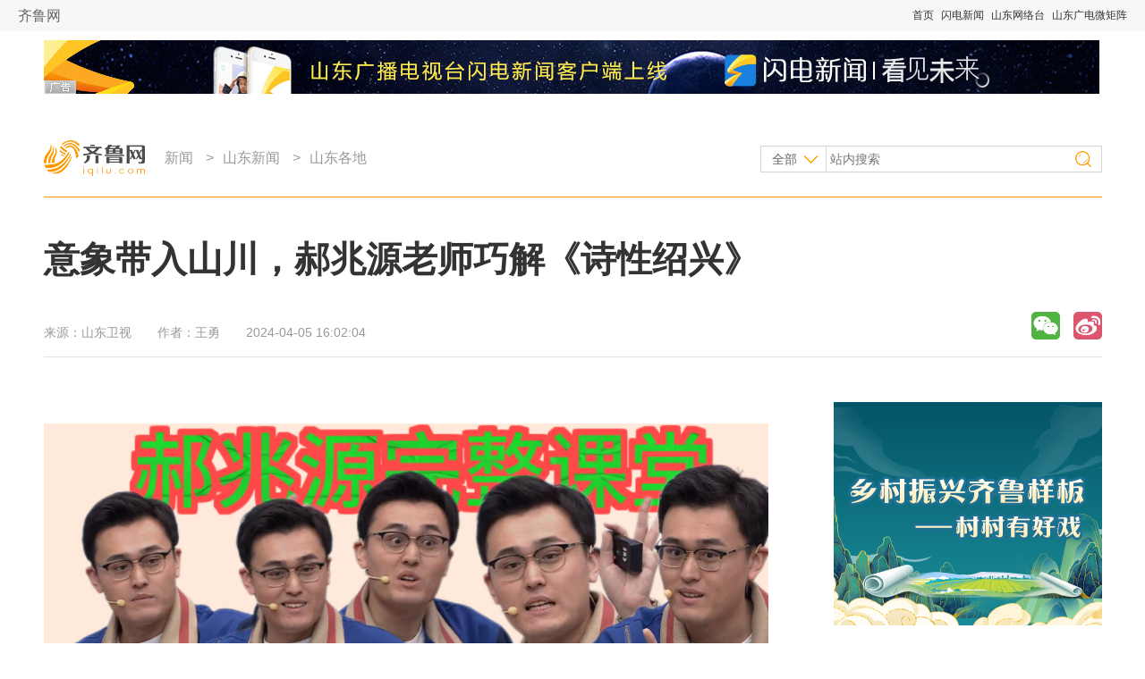

--- FILE ---
content_type: text/html
request_url: http://news.iqilu.com/shandong/shandonggedi/20240405/5629761.shtml
body_size: 11032
content:
<!DOCTYPE html PUBLIC "-//W3C//DTD XHTML 1.0 Transitional//EN" "http://www.w3.org/TR/xhtml1/DTD/xhtml1-transitional.dtd">
<html xmlns="http://www.w3.org/1999/xhtml">
  <head>
    <meta name="keywords" content="" />
    <meta name="description" content="" />
    <meta http-equiv="Content-Type" content="text/html;charset=utf-8" />
    <meta http-equiv="X-UA-Compatible" content="IE=8" />
    <link rel="stylesheet" type="text/css" href="https://file.iqilu.com/custom/new/v2016/css/public.css" />
    <link rel="stylesheet" type="text/css" href="https://file.iqilu.com/custom/new/v2016/css/detail.css" />
        <title>意象带入山川，郝兆源老师巧解《诗性绍兴》_山东各地 _山东新闻_新闻_齐鲁网</title>
    <script type="text/javascript" src="https://file.iqilu.com/custom/new/public/js/jquery.min.js"></script>
    <script type="text/javascript" src="https://file.iqilu.com/custom/new/public/js/config.js"></script>
    <script type="text/javascript" src="https://file.iqilu.com/custom/new/public/js/videoHtml5.js"></script>
    <script type="text/javascript">
      var contentid = '5629761';// 文章ID
      var title = "\u610f\u8c61\u5e26\u5165\u5c71\u5ddd\uff0c\u90dd\u5146\u6e90\u8001\u5e08\u5de7\u89e3\u300a\u8bd7\u6027\u7ecd\u5174\u300b";//文章标题
      var topicid = '';// 评论主题
      var context = '';//全文内容缓存
      var content = '';//第一页内容缓存
      var _IMG_URL = 'https://file.iqilu.com/custom/new/templates/iqilu';
    </script>
    <script type="text/javascript" src="https://file.iqilu.com/custom/new/templates/iqilu/js/cmstop-imagezoom.js"></script>
    <script type="text/javascript" src="https://img5.iqilu.com/c/i/js/fet.js"></script>
<script type="text/javascript" src="https://img5.iqilu.com/c/i/js/repos.js"></script>
<script type="text/javascript">fet.setAlias({IMG_URL: "https://img5.iqilu.com/c/i/"})</script>
        <!-- PHPADM Start From # -->
    <!-- 请置于所有广告位代码之前 -->
    <script type='text/javascript' src='https://g3.iqilu.com/static_files/ad/PHPADM_STAT.js'></script>
    <!-- PHPADM End From # -->
  </head>
  <body>
    <div class="jkyh_qztnav"> 
  <!-- 全站顶部导航-->
  <div class="zt_qztnav"> <a name="zt-top"></a>
    <div class="ztbwcqz"> <span class="zt_logo"> <a href="https://www.iqilu.com" title="齐鲁网">齐鲁网</a></span> <span class="ztqzdh">
 <a href="https://www.iqilu.com" title="首页" target="_blank">首页</a> 
   <a href="https://sdxw.iqilu.com" title="闪电新闻" target="_blank">闪电新闻</a> 
   <a href="https://v.iqilu.com/" title="山东网络台" target="_blank">山东网络台</a> 
   <a href="https://www.iqilu.com/html/zt/other/gdwjz/" title="山东广电微矩阵" target="_blank">山东广电微矩阵</a> 
  </span> </div>
  </div>
  <!--end 全站顶部导航--> 
</div>
    <div class="section-top wrapper clearfix">
      <div class="mod-ad ad1180x60">
        <div style='overflow:hidden;max-height:60px' name='PHPADM_MULTIADS' imp='5:5' time=''>
          <script type='text/javascript' src='https://g3.iqilu.com/static_files/multiads/272/smultiads_272.js'></script>
        </div>
      </div>
      <div class="bar-top">
        <a href="https://www.iqilu.com/" target="_blank" class="logo"></a>
        <!-- 导航 -->
        <div class="nav-top">
          <p>
                        <a href="https://news.iqilu.com/" title="新闻" target="_blank">新闻</a>
                        &gt;<a href="https://news.iqilu.com/shandong/" title="山东新闻" target="_blank">山东新闻</a>
                        &gt;<a href="https://news.iqilu.com/shandong/shandonggedi/" title="山东各地 " target="_blank">山东各地 </a>
                                  </p>
        </div>
        <!-- end导航 -->
        <!-- 搜索 -->
        <div class="search-form">
          <form method="get" action="http://s.iqilu.com/cse/search" id="search-all" target="_blank">
            <input type="hidden" name="s" value="2576961992730276856">
            <input type="hidden" name="entry" value="1">
            <select name="nsid" id="search-ct" style="display:none;">
              <option value="1" selected="selected">全部</option>
              <option value="2">新闻</option>
              <option value="3">视频</option>
            </select>
            <div>
              <a href="javascript:;" title="全部" class="cat-selected">全部</a>
              <ul class="cat-list">
                <li onclick="$(&quot;#search-ct&quot;).val(&quot;1&quot;);"><a href="javascript:;" title="全部">全部</a></li>
                <li onclick="$(&quot;#search-ct&quot;).val(&quot;2&quot;);"><a href="javascript:;" title="新闻">新闻</a></li>
                <li onclick="$(&quot;#search-ct&quot;).val(&quot;3&quot;);"><a href="javascript:;" title="视频">视频</a></li>
              </ul>
            </div>
            <input type="text" name="q" class="keywords" placeholder="站内搜索">
            <input type="submit" name="sa" class="search-btn" value="">
          </form>
        </div>
        <!-- end搜索 -->
      </div>
    </div>

    <div class="section-cnt wrapper clearfix">
      <!-- 标题 -->
      <div class="section-cnt-tit clearfix">
        <h1>意象带入山川，郝兆源老师巧解《诗性绍兴》</h1>
        <div class="info">
          <p class="resource">来源：<span>山东卫视</span></p>
          <p class="author">作者：<span>王勇</span></p>
          <p class="time">2024-04-05 16:02:04</p>
        </div>
        <!-- end标题 -->
        <!-- 分享 -->
        <div class="share_baidu">
          <div class="bdsharebuttonbox bdshare-button-style1-16" data-bd-bind="1471314420174">
            <a href="#" class="bds_weixin" data-cmd="weixin" title="分享到微信"></a>
            <a href="#" class="bds_tsina" data-cmd="tsina" title="分享到新浪微博"></a>
            <!-- <a href="#" class="bds_qzone" data-cmd="qzone" title="分享到QQ空间"></a> -->
            <!--a href="#" class="bds_renren" data-cmd="renren" title="分享到人人网"></a-->
            <!--a href="#" class="bds_tqq" data-cmd="tqq" title="分享到腾讯微博"></a-->
            <!-- <a href="#" class="bds_more" data-cmd="more"></a> -->
          </div>
          <script>window._bd_share_config={"common":{"bdSnsKey":{},"bdText":"","bdMini":"2","bdMiniList":false,"bdPic":"","bdStyle":"1","bdSize":"16"},"share":{}};with(document)0[(getElementsByTagName('head')[0]||body).appendChild(createElement('script')).src='http://bdimg.share.baidu.com/static/api/js/share.js?v=89860593.js?cdnversion='+~(-new Date()/36e5)];</script>
        </div>
        <!-- end分享 -->
      </div>
      <!-- end标题 -->
      <!-- 左侧 -->
      <div class="col-main">
        <div class="ad800*40">
          <!-- PHPADM Start From PHPAD.CN -->
          <!--联盟摘要下文字链800-40-->
          <script type='text/javascript' src='https://g3.iqilu.com/static_files/richmedia/zoneid_1215_tpad.js'></script>
          <!-- PHPADM End From PHPAD.CN -->
        </div>
        <!-- 文章主体 -->
        <div class="article-main">
                    <!--old ad area-->
                    <div class="clear"></div>
                                        <div class="clear"></div>
          <article class="shandianyun"><p><span class="sdy-space">&nbsp;</span><video poster="https://img12.iqilu.com/10395/sucaiku/compress/202404/05/7681778c4f8b447aaeb7e790d260501a.png" controls="controls" controlslist="nodownload" src="https://stream7-transcode.iqilu.com/10395/sucaiku/202404/05/b27bf7a6d3c549a8a0b6416daa9748ee_cbr_2000.mp4" data-setup="{}" extend_video_width="1920" extend_video_height="1080" duration="00:12:51"></video><span class="sdy-space">&nbsp;</span></p><p style="text-align:left"><span style=";">成为王羲之三父子栖居之地的绍兴，有着怎样美不胜收的景色?人大学霸郝兆源老师将意象融入山川之中，巧妙解读诗性绍兴。《超级语文课》第五期本周六20:30山东卫视播出，一起和郝兆源老师走进绍兴吧~</span></p><p><br/></p></article>
                    <div class="clear"></div>
                                        <div class="clear"></div>
                    <!-- 二维码 -->
          <div class="qr">
            <div class="erweima">
              <img src="https://file.iqilu.com/custom/new/v2016/images/qr-detail-morning.jpg"/>
            </div>
          </div>
          <!-- end二维码 -->
          <p class="author">[责任编辑：<span>王勇 裴晓庆 丁坤年</span>]</p>
                    <div class="clear"></div>
          <div class="ad810x100">
            <!-- PHPADM Start From PHPAD.CN -->
            <!--娱乐末级页文章尾部横幅01-->
            <script type='text/javascript' src='https://g3.iqilu.com/static_files/zones/459/459.js'></script>
            <!-- PHPADM End From PHPAD.CN -->
          </div>
          <div class="clear"></div>
          <p class="contact">
            想爆料？请登录《阳光连线》（ <a href="https://minsheng.iqilu.com/" title="阳光连线" target="_blank">https://minsheng.iqilu.com/</a>）、拨打新闻热线0531-66661234或96678，或登录齐鲁网官方微博（<a href="https://weibo.com/iqilu123" title="齐鲁网官方微博" rel="nofollow" target="_blank">@齐鲁网</a>）提供新闻线索。齐鲁网广告热线<span id="qlpdtel">0531-81695052</span>，诚邀合作伙伴。
<script>
var ql_loc = window.location.host.toString();
var tellist = {
	'caijing.iqilu.com':{
		'adtel':'0531-81694991'
	},
	'edu.iqilu.com':{
		'adtel':'0531-81695085'
	},
	'health.iqilu.com':{
		'adtel':'0531-81695088'
	},
	'travel.iqilu.com':{
		'adtel':'0531-81694955'
	},
	'house.iqilu.com':{
		'adtel':'0531-81694987'
	},
	'jiaju.iqilu.com':{
		'adtel':'0531-81694987'
	},
        'food.iqilu.com':{
		'adtel':'0531-81695223'
	},
        'qiche.iqilu.com':{
		'adtel':'0531-81618388'
	}
        
}
if(tellist[ql_loc] && tellist[ql_loc]['adtel']){
	var ql_tel = document.getElementById('qlpdtel');
	ql_tel.innerHTML = tellist[ql_loc]['adtel']; 

}
</script>          </p>

                  </div>
        <!-- end文章主体 -->
        <div class="article-sub">
          <!-- 为您推荐 -->
          <div class="mod-reco">
            <div class="tit-sub">
              <h2><i></i><a href="" title="" target="_blank">为您推荐</a></h2>
            </div>
            <div class="news-pic-a">
                            <div class="news-pic-item">
                <dl>
                                    <dt><a href="https://news.iqilu.com/shandong/shandonggedi/20240405/5629760.shtml" title="山川自相映发，王羲之三父子的栖居之地" target="_blank"><img src="https://img12.iqilu.com/10395/sucaiku/compress/202404/05/b26dfbb42ec64a9f98631064af4e6190.png" alt="山川自相映发，王羲之三父子的栖居之地" /></a></dt>
                                    <dd><h3><a href="https://news.iqilu.com/shandong/shandonggedi/20240405/5629760.shtml" title="山川自相映发，王羲之三父子的栖居之地" target="_blank">山川自相映发，王羲之三父子的栖居之地</a></h3></dd>
                                    <dd><a href="https://news.iqilu.com/shandong/shandonggedi/20240405/5629760.shtml" target="_blank">[详细]</a></dd>
                                    <dd class="info">
                    <span class="resource">山东卫视</span>
                    <span class="time">2024-04-05</span>
                  </dd>
                </dl>
              </div>
                            <div class="news-pic-item">
                <dl>
                                    <dt><a href="https://news.iqilu.com/shandong/shandonggedi/20240405/5629759.shtml" title="景物意象化，得以生成“兴”" target="_blank"><img src="https://img12.iqilu.com/10395/sucaiku/compress/202404/05/b1413060bce34282912d1f1c0af85c54.png" alt="景物意象化，得以生成“兴”" /></a></dt>
                                    <dd><h3><a href="https://news.iqilu.com/shandong/shandonggedi/20240405/5629759.shtml" title="景物意象化，得以生成“兴”" target="_blank">景物意象化，得以生成“兴”</a></h3></dd>
                                    <dd><a href="https://news.iqilu.com/shandong/shandonggedi/20240405/5629759.shtml" target="_blank">[详细]</a></dd>
                                    <dd class="info">
                    <span class="resource">山东卫视</span>
                    <span class="time">2024-04-05</span>
                  </dd>
                </dl>
              </div>
                            <div class="news-pic-item">
                <dl>
                                    <dt><a href="https://news.iqilu.com/shandong/shandonggedi/20240405/5629758.shtml" title="山阴意象，看活在中华文脉中的诗性绍兴" target="_blank"><img src="https://img12.iqilu.com/10395/sucaiku/compress/202404/05/81f8481964524722b116989f5d41fe90.png" alt="山阴意象，看活在中华文脉中的诗性绍兴" /></a></dt>
                                    <dd><h3><a href="https://news.iqilu.com/shandong/shandonggedi/20240405/5629758.shtml" title="山阴意象，看活在中华文脉中的诗性绍兴" target="_blank">山阴意象，看活在中华文脉中的诗性绍兴</a></h3></dd>
                                    <dd><a href="https://news.iqilu.com/shandong/shandonggedi/20240405/5629758.shtml" target="_blank">[详细]</a></dd>
                                    <dd class="info">
                    <span class="resource">山东卫视</span>
                    <span class="time">2024-04-05</span>
                  </dd>
                </dl>
              </div>
                            <div class="news-pic-item undis">
                <dl>
                                    <dt><a href="https://news.iqilu.com/shandong/shandonggedi/20240405/5629757.shtml" title="18秒速看高燃变装！" target="_blank"><img src="https://img12.iqilu.com/10395/sucaiku/compress/202404/05/e547d8344667490d9a6db433faee5de6.png" alt="18秒速看高燃变装！" /></a></dt>
                                    <dd><h3><a href="https://news.iqilu.com/shandong/shandonggedi/20240405/5629757.shtml" title="18秒速看高燃变装！" target="_blank">18秒速看高燃变装！</a></h3></dd>
                                    <dd><a href="https://news.iqilu.com/shandong/shandonggedi/20240405/5629757.shtml" target="_blank">[详细]</a></dd>
                                    <dd class="info">
                    <span class="resource">山东卫视</span>
                    <span class="time">2024-04-05</span>
                  </dd>
                </dl>
              </div>
                            <div class="news-pic-item undis">
                <dl>
                                    <dd><h3><a href="https://news.iqilu.com/shandong/shandonggedi/20240405/5629745.shtml" title="青岛市疾控中心：清明假期踏青出游 谨防蜱虫叮咬" target="_blank">青岛市疾控中心：清明假期踏青出游 谨防蜱虫叮咬</a></h3></dd>
                                    <dd>4月5日，市疾控中心发布健康提醒，市民在户外活动时，一定要警惕被蜱虫叮咬的风险。蜱虫是多种传染病的传播媒介，诸如森林脑炎、莱姆病、发...<a href="https://news.iqilu.com/shandong/shandonggedi/20240405/5629745.shtml" target="_blank">[详细]</a></dd>
                                    <dd class="info">
                    <span class="resource">青岛新闻网</span>
                    <span class="time">2024-04-05</span>
                  </dd>
                </dl>
              </div>
                            <div class="news-pic-item undis">
                <dl>
                                    <dd><h3><a href="https://news.iqilu.com/shandong/shandonggedi/20240405/5629739.shtml" title="供需两端发力，抢抓设备更新新机遇" target="_blank">供需两端发力，抢抓设备更新新机遇</a></h3></dd>
                                    <dd>□本报记者陈晓婉刘童“企业要不要进行设备更新?肯定要!”面对记者的提问，山东芯诺电子科技股份有限公司总经理史国顺没有丝毫迟疑，“技改...<a href="https://news.iqilu.com/shandong/shandonggedi/20240405/5629739.shtml" target="_blank">[详细]</a></dd>
                                    <dd class="info">
                    <span class="resource">舜网</span>
                    <span class="time">2024-04-05</span>
                  </dd>
                </dl>
              </div>
                            <div class="news-pic-item undis">
                <dl>
                                    <dt><a href="https://news.iqilu.com/shandong/shandonggedi/20240405/5629736.shtml" title="“零首付”“零利息”购车要来了，你期待吗？" target="_blank"><img src="https://img12.litenews.cn/10339/clue/202404/05/eb1289ba-3eff-40ae-89e7-31471fe7be53.jpg" alt="“零首付”“零利息”购车要来了，你期待吗？" /></a></dt>
                                    <dd><h3><a href="https://news.iqilu.com/shandong/shandonggedi/20240405/5629736.shtml" title="“零首付”“零利息”购车要来了，你期待吗？" target="_blank">“零首付”“零利息”购车要来了，你期待吗？</a></h3></dd>
                                    <dd>以后你要贷款买车，或可实现“零首付”“零利息”了。4月3日，央行、金融监管总局发布通知，自用汽车贷款最高发放比例可达到100%。同一天，...<a href="https://news.iqilu.com/shandong/shandonggedi/20240405/5629736.shtml" target="_blank">[详细]</a></dd>
                                    <dd class="info">
                    <span class="resource">海报新闻</span>
                    <span class="time">2024-04-05</span>
                  </dd>
                </dl>
              </div>
                            <div class="news-pic-item undis">
                <dl>
                                    <dd><h3><a href="https://news.iqilu.com/shandong/shandonggedi/20240405/5629735.shtml" title="济宁市癌症中心获山东省癌症早诊早治市级管理先进单位称号" target="_blank">济宁市癌症中心获山东省癌症早诊早治市级管理先进单位称号</a></h3></dd>
                                    <dd>大众网记者段正浩通讯员周海培济宁报道3月31日，由山东省癌症中心、山东第一医科大学附属肿瘤医院联合举办的“2024年山东省消化道肿瘤筛查...<a href="https://news.iqilu.com/shandong/shandonggedi/20240405/5629735.shtml" target="_blank">[详细]</a></dd>
                                    <dd class="info">
                    <span class="resource">大众网</span>
                    <span class="time">2024-04-05</span>
                  </dd>
                </dl>
              </div>
                            <div class="news-pic-item undis">
                <dl>
                                    <dt><a href="https://news.iqilu.com/shandong/shandonggedi/20240405/5629722.shtml" title="我与两创｜非遗体验胶东花饽饽工作坊活动成功举办" target="_blank"><img src="https://img12.iqilu.com/10391/sucaiku/compress/202404/05/636734795cb9477a86a93a29647fdd43.png" alt="我与两创｜非遗体验胶东花饽饽工作坊活动成功举办" /></a></dt>
                                    <dd><h3><a href="https://news.iqilu.com/shandong/shandonggedi/20240405/5629722.shtml" title="我与两创｜非遗体验胶东花饽饽工作坊活动成功举办" target="_blank">我与两创｜非遗体验胶东花饽饽工作坊活动成功举办</a></h3></dd>
                                    <dd><a href="https://news.iqilu.com/shandong/shandonggedi/20240405/5629722.shtml" target="_blank">[详细]</a></dd>
                                    <dd class="info">
                    <span class="resource">山东文艺广播</span>
                    <span class="time">2024-04-05</span>
                  </dd>
                </dl>
              </div>
                            <div class="news-pic-item undis">
                <dl>
                                    <dd><h3><a href="https://news.iqilu.com/shandong/shandonggedi/20240405/5629718.shtml" title="截至2月底，山东省个体工商户发展到978.96万户" target="_blank">截至2月底，山东省个体工商户发展到978.96万户</a></h3></dd>
                                    <dd>近日，山东省扶持个体工商户发展联席会议扩大会议在山东省市场监管局召开。本次会议指出，各部门按照省委、省政府的工作部署，积极发挥职能...<a href="https://news.iqilu.com/shandong/shandonggedi/20240405/5629718.shtml" target="_blank">[详细]</a></dd>
                                    <dd class="info">
                    <span class="resource">舜网</span>
                    <span class="time">2024-04-05</span>
                  </dd>
                </dl>
              </div>
                            <div class="news-pic-item undis">
                <dl>
                                    <dd><h3><a href="https://news.iqilu.com/shandong/shandonggedi/20240405/5629716.shtml" title="强化整合重组 山东推动矿山安全治理向事前预防转型" target="_blank">强化整合重组 山东推动矿山安全治理向事前预防转型</a></h3></dd>
                                    <dd>近日，省政府安委会印发《关于进一步加强矿山安全生产工作的实施意见》，山东将全链条压实属地政府、监管部门和矿山企业“三方”责任，系统...<a href="https://news.iqilu.com/shandong/shandonggedi/20240405/5629716.shtml" target="_blank">[详细]</a></dd>
                                    <dd class="info">
                    <span class="resource">舜网</span>
                    <span class="time">2024-04-05</span>
                  </dd>
                </dl>
              </div>
                            <div class="news-pic-item undis">
                <dl>
                                    <dd><h3><a href="https://news.iqilu.com/shandong/shandonggedi/20240405/5629715.shtml" title="山东供需两端发力设备“换新”" target="_blank">山东供需两端发力设备“换新”</a></h3></dd>
                                    <dd>供需两端发力，抢抓设备更新新机遇“企业要不要进行设备更新?肯定要!”面对记者的提问，山东芯诺电子科技股份有限公司总经理史国顺没有丝毫...<a href="https://news.iqilu.com/shandong/shandonggedi/20240405/5629715.shtml" target="_blank">[详细]</a></dd>
                                    <dd class="info">
                    <span class="resource">舜网</span>
                    <span class="time">2024-04-05</span>
                  </dd>
                </dl>
              </div>
                            <div class="news-pic-item undis">
                <dl>
                                    <dd><h3><a href="https://news.iqilu.com/shandong/shandonggedi/20240405/5629712.shtml" title="山东出台十五条措施加强革命文物保护利用" target="_blank">山东出台十五条措施加强革命文物保护利用</a></h3></dd>
                                    <dd>近日，经山东省政府研究同意，山东省文化和旅游厅等13部门联合印发《加强新时代山东省革命文物保护利用的若干措施》，着力推动各级各部门树...<a href="https://news.iqilu.com/shandong/shandonggedi/20240405/5629712.shtml" target="_blank">[详细]</a></dd>
                                    <dd class="info">
                    <span class="resource">中国山东网</span>
                    <span class="time">2024-04-05</span>
                  </dd>
                </dl>
              </div>
                            <div class="other">
                <a href="javascript:;" class="more">查看更多</a>
              </div>
            </div>
          </div>
          <!-- end为您推荐 -->
        </div>
      </div>
      <!-- end左侧 -->
      <!-- 右侧 -->
      <div class="col-sub">
        <!-- 广告位 -->
        <div class="mod-ad">
          <!-- PHPADM Start From PHPAD.CN -->
<!--娱乐末级页右画1-->
<script type='text/javascript' src='https://g3.iqilu.com/static_files/zones/455/455.js'></script>
<!-- PHPADM End From PHPAD.CN -->
        </div>
        <!-- end广告位 -->
        <!-- 热点推荐 -->
        <div class="mod-a">
          <div class="tit-sub">
            <h2><i></i><a href="https://news.iqilu.com/" title="热点推荐" target="_blank">热点推荐</a></h2>
          </div>
          <div class="news-pic-b clearfix">
                        
                        <dl>
              <dt><a href="https://news.iqilu.com/shandong/shandonggedi/20240403/5629125.shtml" title="90后作家说在文字中与苦难和解" target="_blank"><img src="https://img12.iqilu.com/10395/sucaiku/compress/202404/03/302bb3eca2324f67bb1be7a061c1172e.png"></a></dt>
              <dd><a href="https://news.iqilu.com/shandong/shandonggedi/20240403/5629125.shtml" title="90后作家说在文字中与苦难和解" target="_blank">90后作家说在文字中与苦难和解</a></dd>
            </dl>
                        <dl>
              <dt><a href="https://news.iqilu.com/shandong/shandonggedi/20240403/5629128.shtml" title="被贬后的苏轼治好了我的精神内耗" target="_blank"><img src="https://img12.iqilu.com/10395/sucaiku/compress/202404/03/f2bdcf8fad7042b09c4dc923585c5f84.png"></a></dt>
              <dd><a href="https://news.iqilu.com/shandong/shandonggedi/20240403/5629128.shtml" title="被贬后的苏轼治好了我的精神内耗" target="_blank">被贬后的苏轼治好了我的精神内耗</a></dd>
            </dl>
                        <dl>
              <dt><a href="https://news.iqilu.com/shandong/shandonggedi/20240402/5628390.shtml" title="迎接四月花神牡丹花" target="_blank"><img src="https://img12.iqilu.com/10395/sucaiku/compress/202404/02/9f53007f8eee45b2b214d54c87ba57b0.png"></a></dt>
              <dd><a href="https://news.iqilu.com/shandong/shandonggedi/20240402/5628390.shtml" title="迎接四月花神牡丹花" target="_blank">迎接四月花神牡丹花</a></dd>
            </dl>
                        <dl>
              <dt><a href="https://news.iqilu.com/shandong/shandonggedi/20240403/5629126.shtml" title="90后老师以亲身经历感染激励学生，在文字中与苦难和解" target="_blank"><img src="https://img12.iqilu.com/10395/sucaiku/compress/202404/03/4c21b61052b148af852e70932165fd67.png"></a></dt>
              <dd><a href="https://news.iqilu.com/shandong/shandonggedi/20240403/5629126.shtml" title="90后老师以亲身经历感染激励学生，在文字中与苦难和解" target="_blank">90后老师以亲身经历感染激励学生，在文字中与苦难和解</a></dd>
            </dl>
                      </div>
          <ul class="news-list type-b">
                        <li><a href="https://news.iqilu.com/shandong/shandonggedi/20240404/5629465.shtml" title="【投票通道开启】《超级语文课》第三季最佳人气老师奖和最佳创意课堂奖，为你喜欢的老师助力吧！" target="_blank">【投票通道开启】《超级语文课》第三季最佳人气老师奖和最佳创意课堂奖，为你喜欢的老师助力吧！</a></li>
                        <li><a href="https://news.iqilu.com/shandong/shandonggedi/20240403/5629126.shtml" title="90后老师以亲身经历感染激励学生，在文字中与苦难和解" target="_blank">90后老师以亲身经历感染激励学生，在文字中与苦难和解</a></li>
                        <li><a href="https://news.iqilu.com/shandong/shandonggedi/20240402/5628342.shtml" title="开封王婆爆火背后：去年婚介所新增破5万家 直播间流行“速配”找对象" target="_blank">开封王婆爆火背后：去年婚介所新增破5万家 直播间流行“速配”找对象</a></li>
                        <li><a href="https://news.iqilu.com/shandong/shandonggedi/20240403/5628612.shtml" title="两公布一提示| 清明节假期将至，山东交警提示的这些事项要知道！" target="_blank">两公布一提示| 清明节假期将至，山东交警提示的这些事项要知道！</a></li>
                        <li><a href="https://news.iqilu.com/shandong/shandonggedi/20240402/5628308.shtml" title="烟台摆摊大爷流利英语惊呆老外，这就是英伦腔吧！" target="_blank">烟台摆摊大爷流利英语惊呆老外，这就是英伦腔吧！</a></li>
                      </ul>
          <ul class="city-list clearfix">
            <li><a target="_blank" title="济南" href="https://jinan.iqilu.com/">济南</a></li>
                        <li><a target="_blank" title="淄博" href="https://zibo.iqilu.com/">淄博</a></li>
            <li><a target="_blank" title="枣庄" href="https://zaozhuang.iqilu.com/">枣庄</a></li>
            <li><a target="_blank" title="东营" href="https://dongying.iqilu.com/">东营</a></li>
            <li><a target="_blank" title="烟台" href="https://yantai.iqilu.com/">烟台</a></li>
            <li><a target="_blank" title="潍坊" href="https://weifang.iqilu.com/">潍坊</a></li>
            <li><a target="_blank" title="济宁" href="https://jining.iqilu.com/">济宁</a></li>
            <li><a target="_blank" title="泰安" href="https://taian.iqilu.com/">泰安</a></li>
            <li><a target="_blank" title="威海" href="https://weihai.iqilu.com/">威海</a></li>
            <li><a target="_blank" title="日照" href="https://rizhao.iqilu.com/">日照</a></li>
            <!--<li><a target="_blank" title="莱芜" href="https://laiwu.iqilu.com/">莱芜</a></li>-->
            <li><a target="_blank" title="临沂" href="https://linyi.iqilu.com/">临沂</a></li>
            <li><a target="_blank" title="德州" href="https://dezhou.iqilu.com/">德州</a></li>
            <li><a target="_blank" title="聊城" href="https://liaocheng.iqilu.com/">聊城</a></li>
            <li><a target="_blank" title="滨州" href="https://binzhou.iqilu.com/">滨州</a></li>
            <li><a target="_blank" title="菏泽" href="https://heze.iqilu.com/">菏泽</a></li>
          </ul>
        </div>
        <!-- end热点推荐 -->
        <!-- 广告位 -->
        <div class="mod-ad">
          <!-- PHPADM Start From PHPAD.CN -->
<!--娱乐末级页右画2-->
<script type='text/javascript' src='https://g3.iqilu.com/static_files/zones/456/456.js'></script>
<!-- PHPADM End From PHPAD.CN -->
        </div>
        <!-- end广告位 -->
        <!-- 热门视频 -->
        <div class="mod-b">
          <div class="tit-sub">
            <h2><i></i><a href="https://v.iqilu.com/" target="_blank" title="热门视频">热门视频</a></h2>
          </div>
          <div class="news-pic-c clearfix">
                                    <dl>
              <dt><a href="https://v.iqilu.com/sdws/sdxwlb/2024/0403/5502879.html" target="_blank" title="“氢进万家”科技示范工程一期项目取得重要进展"><img src="https://file.iqilu.com/custom/new/v2016/images/btn-play.png" class="icon" /><img src="https://img8.iqilu.com/vmsimgs/2024/04/03/2142238_8832fb0e3ab240a687080e78ff96e5d5.jpg" alt="“氢进万家”科技示范工程一期项目取得重要进展" /></a></dt>
              <dd class="div-opa"><a href="https://v.iqilu.com/sdws/sdxwlb/2024/0403/5502879.html" target="_blank"></a></dd>
              <dd><a href="https://v.iqilu.com/sdws/sdxwlb/2024/0403/5502879.html" target="_blank" title="“氢进万家”科技示范工程一期项目取得重要进展">“氢进万家”科技示范工程一期项目取得重要进展</a></dd>
            </dl>
                        <dl>
              <dt><a href="https://v.iqilu.com/sdws/sdxwlb/2024/0403/5502891.html" target="_blank" title="缅怀革命英烈 赓续红色血脉"><img src="https://file.iqilu.com/custom/new/v2016/images/btn-play.png" class="icon" /><img src="https://img8.iqilu.com/vmsimgs/2024/04/03/2142485_8105195bc407451ea8b89c3edbdffcaa.jpg" alt="缅怀革命英烈 赓续红色血脉" /></a></dt>
              <dd class="div-opa"><a href="https://v.iqilu.com/sdws/sdxwlb/2024/0403/5502891.html" target="_blank"></a></dd>
              <dd><a href="https://v.iqilu.com/sdws/sdxwlb/2024/0403/5502891.html" target="_blank" title="缅怀革命英烈 赓续红色血脉">缅怀革命英烈 赓续红色血脉</a></dd>
            </dl>
                        <dl>
              <dt><a href="https://v.iqilu.com/qlpd/xxbs/2024/0402/5502369.html" target="_blank" title="济南：别克新车提前买过车险"><img src="https://file.iqilu.com/custom/new/v2016/images/btn-play.png" class="icon" /><img src="https://img8.iqilu.com/vmsimgs/2024/04/02/2055808_13e7b39ffbba4d2381680c0592f73854.jpg" alt="济南：别克新车提前买过车险" /></a></dt>
              <dd class="div-opa"><a href="https://v.iqilu.com/qlpd/xxbs/2024/0402/5502369.html" target="_blank"></a></dd>
              <dd><a href="https://v.iqilu.com/qlpd/xxbs/2024/0402/5502369.html" target="_blank" title="济南：别克新车提前买过车险">济南：别克新车提前买过车险</a></dd>
            </dl>
                        <dl>
              <dt><a href="https://v.iqilu.com/sdws/sdxwlb/2024/0402/5502347.html" target="_blank" title="山东高速菏泽38.125万千瓦风电项目开工"><img src="https://file.iqilu.com/custom/new/v2016/images/btn-play.png" class="icon" /><img src="https://img8.iqilu.com/vmsimgs/2024/04/02/2053430_220088e2b4df424cbccf63b54304dfde.jpg" alt="山东高速菏泽38.125万千瓦风电项目开工" /></a></dt>
              <dd class="div-opa"><a href="https://v.iqilu.com/sdws/sdxwlb/2024/0402/5502347.html" target="_blank"></a></dd>
              <dd><a href="https://v.iqilu.com/sdws/sdxwlb/2024/0402/5502347.html" target="_blank" title="山东高速菏泽38.125万千瓦风电项目开工">山东高速菏泽38.125万千瓦风电项目开工</a></dd>
            </dl>
                        <dl>
              <dt><a href="https://v.iqilu.com/sdws/sdxwlb/2024/0402/5502377.html" target="_blank" title="2024年04月02日山东新闻联播完整版"><img src="https://file.iqilu.com/custom/new/v2016/images/btn-play.png" class="icon" /><img src="https://img8.iqilu.com/vmsimgs/2024/04/02/2054124_e61e3943101a4f6e8ed39f7f3abf8727.jpg" alt="2024年04月02日山东新闻联播完整版" /></a></dt>
              <dd class="div-opa"><a href="https://v.iqilu.com/sdws/sdxwlb/2024/0402/5502377.html" target="_blank"></a></dd>
              <dd><a href="https://v.iqilu.com/sdws/sdxwlb/2024/0402/5502377.html" target="_blank" title="2024年04月02日山东新闻联播完整版">2024年04月02日山东新闻联播完整版</a></dd>
            </dl>
                        <dl>
              <dt><a href="https://v.iqilu.com/sdws/sdxwlb/2024/0404/5503419.html" target="_blank" title="缅怀先烈 革命精神代代传【家国清明】"><img src="https://file.iqilu.com/custom/new/v2016/images/btn-play.png" class="icon" /><img src="https://img8.iqilu.com/vmsimgs/2024/04/04/2227990_b1a673f720c74ceaa4154ff11366d475.jpg" alt="缅怀先烈 革命精神代代传【家国清明】" /></a></dt>
              <dd class="div-opa"><a href="https://v.iqilu.com/sdws/sdxwlb/2024/0404/5503419.html" target="_blank"></a></dd>
              <dd><a href="https://v.iqilu.com/sdws/sdxwlb/2024/0404/5503419.html" target="_blank" title="缅怀先烈 革命精神代代传【家国清明】">缅怀先烈 革命精神代代传【家国清明】</a></dd>
            </dl>
                        <dl>
              <dt><a href="https://v.iqilu.com/sdws/sdxwlb/2024/0404/5503443.html" target="_blank" title="2024年04月04日山东新闻联播完整版"><img src="https://file.iqilu.com/custom/new/v2016/images/btn-play.png" class="icon" /><img src="https://img8.iqilu.com/vmsimgs/2024/04/04/2229041_a5c92296560e419eb0d2364d854d64ac.jpg" alt="2024年04月04日山东新闻联播完整版" /></a></dt>
              <dd class="div-opa"><a href="https://v.iqilu.com/sdws/sdxwlb/2024/0404/5503443.html" target="_blank"></a></dd>
              <dd><a href="https://v.iqilu.com/sdws/sdxwlb/2024/0404/5503443.html" target="_blank" title="2024年04月04日山东新闻联播完整版">2024年04月04日山东新闻联播完整版</a></dd>
            </dl>
                        <dl>
              <dt><a href="https://v.iqilu.com/sdws/sdxwlb/2024/0403/5502943.html" target="_blank" title="2024年04月03日山东新闻联播完整版"><img src="https://file.iqilu.com/custom/new/v2016/images/btn-play.png" class="icon" /><img src="https://img8.iqilu.com/vmsimgs/2024/04/03/2143124_fdd9b1f674d1441ca991b6aa085af7fd.jpg" alt="2024年04月03日山东新闻联播完整版" /></a></dt>
              <dd class="div-opa"><a href="https://v.iqilu.com/sdws/sdxwlb/2024/0403/5502943.html" target="_blank"></a></dd>
              <dd><a href="https://v.iqilu.com/sdws/sdxwlb/2024/0403/5502943.html" target="_blank" title="2024年04月03日山东新闻联播完整版">2024年04月03日山东新闻联播完整版</a></dd>
            </dl>
                      </div>
        </div>
        <!-- end热门视频 -->
        <!-- 广告位 -->
        <div class="mod-ad">
          <!-- PHPADM Start From PHPAD.CN -->
<!--娱乐末级页右画3-->
<script type='text/javascript' src='https://g3.iqilu.com/static_files/zones/457/457.js'></script>
<!-- PHPADM End From PHPAD.CN -->
        </div>
        <!-- end广告位 -->
        <!-- 视觉山东 -->
        <div class="mod-c">
          <div class="tit-sub">
            <h2><i></i><a href="javascript:;" title="视觉山东">视觉山东</a></h2>
          </div>
          <div class="news-pic-d">
                        <dl>
              <dt><a href="https://yx.iqilu.com/2024/0402/5628137.shtml" title="绚烂多彩惹人醉！济南泉城广场各色郁金香竞相绽放" target="_blank"><img src="https://img12.iqilu.com/10339/sucaiku/compress/202404/01/1b5968ef542147b9894c949c5abbeff7.png"></a></dt>
              <dd><a href="https://yx.iqilu.com/2024/0402/5628137.shtml" title="绚烂多彩惹人醉！济南泉城广场各色郁金香竞相绽放" target="_blank">绚烂多彩惹人醉！济南泉城广场各色郁金香竞相绽放</a></dd>
            </dl>
                        <dl>
              <dt><a href="https://yx.iqilu.com/2024/0402/5628004.shtml" title="山谷施“粉黛”！青岛杨家山里樱桃花漫山绽放如诗画" target="_blank"><img src="https://img12.iqilu.com/10339/sucaiku/compress/202404/02/d1896351db794d2895e11f0a59870e8b.png"></a></dt>
              <dd><a href="https://yx.iqilu.com/2024/0402/5628004.shtml" title="山谷施“粉黛”！青岛杨家山里樱桃花漫山绽放如诗画" target="_blank">山谷施“粉黛”！青岛杨家山里樱桃花漫山绽放如诗画</a></dd>
            </dl>
                        <dl>
              <dt><a href="https://yx.iqilu.com/2024/0402/5628002.shtml" title="莱西智慧农业挑起农民增收“金扁担”" target="_blank"><img src="https://img12.iqilu.com/10339/sucaiku/compress/202404/01/eef81853224d48bbb19ef7672f159e55.png"></a></dt>
              <dd><a href="https://yx.iqilu.com/2024/0402/5628002.shtml" title="莱西智慧农业挑起农民增收“金扁担”" target="_blank">莱西智慧农业挑起农民增收“金扁担”</a></dd>
            </dl>
                      </div>
        </div>
        <!-- end视觉山东 -->
        <!-- 广告位 -->
        <div class="mod-ad">
          <!-- PHPADM Start From PHPAD.CN -->
<!--娱乐末级页右画4-->
<script type='text/javascript' src='https://g3.iqilu.com/static_files/zones/458/458.js'></script>
<!-- PHPADM End From PHPAD.CN -->
        </div>
        <!-- end广告位 -->
        <!-- 排行榜 -->
        <div class="mod-d">
          <div class="tit-sub">
            <h2><i></i><a href="javascript:;" title="排行榜">排行榜</a></h2>
          </div>
          <ul class="news-list type-c">
                        <li><span class="cur">1</span><a href="https://news.iqilu.com/shandong/shandonggedi/20240318/5618772.shtml" title="多个厂家否认使用骨泥，你还会买淀粉肠吗？" target="_blank">多个厂家否认使用骨泥，你还会买淀粉肠吗？</a></li>
                        <li><span class="cur">2</span><a href="https://news.iqilu.com/shandong/shandonggedi/20240307/5613223.shtml" title="香港也用人教版教材？原来教材还有繁体字版！" target="_blank">香港也用人教版教材？原来教材还有繁体字版！</a></li>
                        <li><span class="cur">3</span><a href="https://news.iqilu.com/shandong/shandonggedi/20240307/5613046.shtml" title="第九批国家集采药品将落地山东" target="_blank">第九批国家集采药品将落地山东</a></li>
                        <li><span >4</span><a href="https://news.iqilu.com/shandong/shandonggedi/20240308/5614154.shtml" title="2024山东春季国际车展今日正式启幕！汽车消费券同时开抢助力“开门红”" target="_blank">2024山东春季国际车展今日正式启幕！汽车消费券同时开抢助力“开门红”</a></li>
                        <li><span >5</span><a href="https://news.iqilu.com/shandong/shandonggedi/20240308/5614102.shtml" title="山东优化2024“三支一扶”计划，拟招募1300名高校毕业生" target="_blank">山东优化2024“三支一扶”计划，拟招募1300名高校毕业生</a></li>
                        <li><span >6</span><a href="https://news.iqilu.com/shandong/shandonggedi/20240313/5616464.shtml" title="竞技场丨破“滨”！亚冠泰山VS横滨：克雷桑首发，瓦科费南多出战" target="_blank">竞技场丨破“滨”！亚冠泰山VS横滨：克雷桑首发，瓦科费南多出战</a></li>
                        <li><span >7</span><a href="https://news.iqilu.com/shandong/shandonggedi/20240309/5614262.shtml" title="2024山东春季国际车展进入第二天，将迎观展客流高峰，特斯拉Cybertruck亮相，主流品牌疯狂大降价，汽车消费券来助力……" target="_blank">2024山东春季国际车展进入第二天，将迎观展客流高峰，特斯拉Cybertruck亮相，主流品牌疯狂大降价，汽车消费券来助力……</a></li>
                      </ul>
        </div>
        <!-- end排行榜 -->
      </div>
      <!-- end右侧 -->
    </div>
    <!--页脚--> 
    <script src="https://file.iqilu.com/custom/new/public/js/weixin.js"></script>
    <!--页脚 1-->
    <div class="qlfooter">
      <div class="qlfoot1">
        <div class="menu2"><a href="https://www.iqilu.com/intro/about.html" target="_blank">关于齐鲁网</a>|<a href="https://www.iqilu.com/intro/150586.shtml" target="_blank">联系我们</a>|<a href="https://www.iqilu.com/intro/150587.shtml" target="_blank">站点地图</a>|<a href="https://www.iqilu.com/intro/150588.shtml" target="_blank">法律声明</a>|<a href="https://app-h5.iqilu.com/topic/MzMxNTplYzA1NA.htm#/" target="_blank">广告合作</a></div>
        <div class="qlfoot2">版权所有： 齐鲁网 All Rights Reserved <br />
    <a href="http://beian.miit.gov.cn" target="_blank">鲁ICP备09062847号-1</a>　网上传播视听节目许可证1503009　互联网新闻信息服务许可证37120170002  <br />
    通讯地址：山东省济南市经十路18567号　　邮编：250062 <br>技术支持：<a href="http://www.sdgdxt.com" title="山东广电信通网络运营有限公司" target="_blank">山东广电信通网络运营有限公司</a>
    </div>
      </div>
    </div>
    <!--end 页脚1-->
<script src="https://file.iqilu.com/custom/new/public/js/bdshare/share.js?v=24022102"></script>
<script type="text/javascript">
var _bdhmProtocol = " https://";
document.write(unescape("%3Cscript src='" + _bdhmProtocol + "hm.baidu.com/h.js%3Fe103b9b88b1fe7e673646c0657465680' type='text/javascript'%3E%3C/script%3E"));
</script>
    <!-- 右侧悬浮窗 -->
    <div class="section-float">
      <ul>
        <li><a href="https://www.iqilu.com/" title="首页" target="_blank" class="home"></a></li>
        <li><a href="#pinglunarea" title="评论" class="comment"></a></li>
        <li>
          <a href="" class="qr"></a>
          <div class="qr-cnt undis" id="erweima"></div>
        </li>
        <li><a href="" title="返回顶部" class="back-to-top"></a></li>
      </ul>
    </div>
    <script src="https://file.iqilu.com/custom/new/v2016/js/detail.js"></script>
    <script src="https://file.iqilu.com/custom/v/js/jquery.qrcode.min.js"></script>
    <script type="text/javascript">
      $(document).ready(function(){
        if(!!document.createElement('canvas').getContext){
          $("#erweima").qrcode({text:this.location.href,width:65,height:65});
        }else{
          $("#erweima").qrcode({render:'table',text:this.location.href,width:65,height:65});
        }
      });
    </script>
    
    <script type='text/javascript' src='https://g4.iqilu.com/multiads.js'></script>
    <script type="text/javascript" src="https://statapp.iqilu.com?app=system&controller=content&action=stat&jsoncallback=&contentid=5629761"></script>
    <!-- PHPADM Start From # -->
    <!-- 请置于html代码最底部-->
    <script type='text/javascript'>
    PHPADM_ReloadZoneCode();
    </script>
    <!-- PHPADM End From # -->
    <script>
      var shareWexnTitle = '意象带入山川，郝兆源老师巧解《诗性绍兴》';
      var shareWexnDescription = "";
      var shareWexnIcon = 'https://img12.iqilu.com/10395/sucaiku/compress/202404/05/7681778c4f8b447aaeb7e790d260501a.png';
    </script>
    <script src=https://file.iqilu.com/custom/new/public/js/weixin.js></script>
  </body>
</html>


--- FILE ---
content_type: text/css
request_url: https://file.iqilu.com/custom/new/v2016/css/detail.css
body_size: 3926
content:
@charset 'utf-8';
/*header*/
.header{height: 49px;border-bottom: 1px solid #cacaca;line-height: 35px;}
.header .mod-flag{float: left;margin-left: 20px;}
.header .mod-flag a{color: #333;font-size: 20px;}
.header .mod-flag a:hover{color: #cc0000;}
.header .mod-menu{float: right;margin-right: 10px;}
.header .mod-menu li{font-size: 12px;color: #d6d6d6;float: left;display: inline;}
.header .mod-menu li a{font-size: 14px;color: #333;padding: 0 8px;}
.header .mod-menu li a:hover{color: #cc0000;}
/*section-top*/
.section-top .ad1180x60{width: 1180px;height: 60px;margin-top: 10px;}
.section-top .bar-top{height: 40px;margin-top: 52px;position: relative;border-bottom: 1px solid #ff9900;padding-bottom: 23px;}
.section-top .bar-top .logo{width: 113px;height: 40px;display: inline-block;background: url(../images/logo-small.png) no-repeat;}
 /*nav*/
.section-top .nav-top{position: absolute;top: 0;left: 125px;+width: 280px;display: inline;}
.section-top .nav-top p{line-height: 40px;font-size: 16px;color: #999;float: left;display: inline;}
.section-top .nav-top p a{color: #999;padding: 0 10px;}
.section-top .nav-top p a:hover{color: #cc0000;}
 /*search*/
.section-top .bar-top #search-all:after,div.top-bar:after{content:".";display:block; height:0; visibility:hidden;clear:both;}
.section-top .bar-top .search-form{width: 380px;height: 28px;border: #d5d5d5 1px solid;position: absolute;top: 6px;right: 0;}
.section-top .bar-top #search-all div,#search-all input{display: block;float: left;margin: 0;padding: 0;}
.section-top .bar-top #search-all div{position: relative;}
.section-top .bar-top #search-all .cat-selected{display:block;width: 60px;line-height: 28px;padding-left:12px;border-right:#d9d9d9 1px solid;
 text-decoration:none;font-size: 14px;color: #666;background: url(http://file.iqilu.com/custom/new/v2016/images/arrow-down.png) 48px center no-repeat;}
.section-top .bar-top #search-all .close{background: url(http://file.iqilu.com/custom/new/v2016/images/arrow-up.png) 48px center no-repeat;}
.section-top .bar-top #search-all .cat-list{border: #d5d5d5 1px solid;border-top: none;border-bottom:none;position: absolute;top: 28px;left: -1px;display: none;font-size: 0;}
.section-top .bar-top #search-all .visible{display: block;}
.section-top .bar-top #search-all .cat-list li a{display:block;width: 72px;height:30px;border-bottom: #d5d5d5 1px solid;
 line-height:30px;font-size: 13px;text-decoration: none;background: #fff;text-align: center;color: #666;}
.section-top .bar-top #search-all .cat-list li a:hover{background: #fff6dd;}
.section-top .bar-top #search-all .keywords{border: 0px;width:265px;height:28px;line-height:28px;padding-left:4px;outline: none;font-size: 14px;}
.section-top .bar-top #search-all .search-btn{border: none;background: none;width: 42px;height: 30px;position: absolute;top: -1px;right: -1px;outline: none;
    background: url(http://file.iqilu.com/custom/new/v2016/images/search.png) center center no-repeat;cursor:pointer;}
/*section-cnt*/
.section-cnt .section-cnt-tit{border-bottom: 1px solid #e2e2e2;padding-bottom: 17px;margin-top: 42px;+padding-bottom: 0px;}
.section-cnt .section-cnt-tit h1{font-size: 40px;color: #333;margin-bottom: 31px;}
.section-cnt .section-cnt-tit .info{float: left;font-size: 14px;color: #999;margin-top: 15px;}
.section-cnt .section-cnt-tit .info p{display: inline;margin-right: 25px;}
/*百度分享1*/
.section-cnt .section-cnt-tit .share_baidu{float: right;}
.section-cnt .section-cnt-tit .share_baidu .bdshare-button-style1-16 a{width: 32px;height: 31px;display: inline-block;padding-left: 0;margin: 0 0 0 15px;}
.section-cnt .section-cnt-tit .share_baidu .bdshare-button-style1-16 .bds_weixin{background: url(../images/share-wechat.png) center center no-repeat;}
.section-cnt .section-cnt-tit .share_baidu .bdshare-button-style1-16 .bds_tsina {background: url(../images/share-weibo.png) center center no-repeat;}
.section-cnt .section-cnt-tit .share_baidu .bdshare-button-style1-16 .bds_renren {background: url(../images/share-renren.png) center center no-repeat;}
.section-cnt .section-cnt-tit .share_baidu .bdshare-button-style1-16 .bds_tqq{background: url(../images/share-tweibo.png) center center no-repeat;}
/*col-main*/
.col-main{width: 810px;float: left;margin-top: 18px;}
/*文章内容*/
.col-main .article-main p{font-size: 18px;color: #333;line-height: 32px;text-indent: 36px;margin-top: 24px;}
.col-main .article-main p img{/*display: block;*/max-width: 100%;margin: 0 auto;}
.col-main .article-main p a{color: #333;}
.col-main .article-main p a:hover{color: #cc0000;}
.col-main .article-main h3{font-size: 18px;color: #000;margin: 35px 0;text-indent: 36px;}
.col-main .article-main video{/* width:50%; height:auto;*/ max-width: 100%; margin:0 auto; display:block;}
@media screen and (max-width: 768px){
    .col-main .article-main video{ width:100%;}
}
/*栏目标题*/
.tit-sub{margin-top: 38px;}
.tit-sub h2{padding-left: 15px;font-size: 24px;color: #333;font-weight: normal;position: relative;}
.tit-sub h2 i{width: 4px;height: 22px;display: inline-block;position: absolute;left: 0;top: 6px;background-color: #ff9900;}
.tit-sub h2 a{color: #333;}
.tit-sub h2 a:hover{color: #cc0000;}
.col-main .tit-sub{margin-bottom: 24px;}
/*百度分享2*/
.col-main .share_baidu2{margin: 18px 0 25px 0;float: right;}
.col-main .share_baidu2 .bdshare-button-style1-16 a{width: 32px;height: 31px;display: inline-block;padding-left: 0;margin: 0 0 0 15px;}
.col-main .share_baidu2 .bdshare-button-style1-16 .bds_weixin{background: url(../images/share-wechat2.png) center center no-repeat;}
.col-main .share_baidu2 .bdshare-button-style1-16 .bds_tsina {background: url(../images/share-weibo2.png) center center no-repeat;}
.col-main .share_baidu2 .bdshare-button-style1-16 .bds_renren {background: url(../images/share-renren2.png) center center no-repeat;}
.col-main .share_baidu2 .bdshare-button-style1-16 .bds_tqq{background: url(../images/share-tweibo2.png) center center no-repeat;}
/*曝料*/
.col-main .article-main p.contact{font-size: 16px;}
/*责任编辑*/
.col-main .article-main p.author{font-size: 16px;text-align: right;}
/*分页*/
#page{text-align: center;margin-top: 28px;}
#page li{display: inline-block;border: 1px solid #999;border-radius: 3px;padding: 3px 8px;}
#page li.prev{background: url(../images/arrow-left-blue.png) 3px center no-repeat;padding-left: 15px;}
#page li.prev.disabled{background: url(../images/arrow-left-grey.png) 3px center no-repeat;}
#page li.prev.disabled a{color: #999;}
#page li a{color: #2f87ff;display: inline-block;margin: 0 2px;}
#page li.cur{border: 0;}
#page li.cur a{color: #f26a09;}
#page li.next{background: url(../images/arrow-right-blue.png) 65px center no-repeat;padding-right: 15px;}
#page li.next.disabled{background: url(../images/arrow-right-grey.png) 3px center no-repeat;}
#page li.next.disabled a{color: #999;}

/*文章附属*/
.col-main .article-sub{margin-top: 40px;}
/*文本列表 延伸阅读*/
.news-list li{/*overflow:hidden;white-space:nowrap;text-overflow:ellipsis;*/}
#moreread{}
#moreread h3{margin-bottom: 0;text-indent: 0;font-size: 24px;}
#moreread li{line-height: 45px;font-size: 18px;}
#moreread li a{color: #2f87ff;}


/*二维码*/
.col-main .article-main .qr{margin-top: 20px;}
.col-main .article-main .qr img{display: block;margin: 0 auto;}
/*.col-main .article-sub .qr p{line-height: 30px;font-size: 16px;color: #333333;margin-bottom: 15px;}
.col-main .article-sub .qr p a:hover{color: #cc0000;}*/
.col-main .article-sub .qr img{display: block;margin: 0 auto;}
 /*iframe*/
.iframe-wrap{margin-top: 35px;height: 340px;}
 /*为您推荐*/
.mod-reco{margin-top: 45px;}
.mod-reco .tit-sub{margin-bottom: 47px;}
/*图文列表A*/
.news-pic-item{padding-bottom: 21px;border-bottom: 1px dashed #cecece;margin-top: 28px;}
.news-pic-item dl dt{float: left;margin-right: 8px;margin-top: 3px;}
.news-pic-item dl dt img{width: 182px;height: 110px;display: block;}
.news-pic-item dl dd h3{line-height: 30px;font-size: 24px;font-weight: normal;height: 60px;overflow: hidden;}
.news-pic-item dl dd h3 a{color: #333;}
.news-pic-item dl dd h3 a:hover{color: #cc0000;}
.news-pic-item dl dd{font-size: 16px;line-height: 26px;margin-top: 5px;}
.news-pic-item dl dd a{color: #ff9900;}
.news-pic-item dl dd a:hover{color: #cc0000;}
.news-pic-item dl dd.info{font-size: 14px;color: #999;text-align: right;margin-top: 14px;line-height: normal;}
.news-pic-item dl dd.info .resource{margin-right: 20px;}
.mod-reco .other{width: 100%;height: 40px;line-height: 40px;text-align: center;background-color: #ebebeb;}
.mod-reco .other a{background: url(../images/arrow-down2.png) right center no-repeat;color: #999;display: inline-block;padding-right: 20px;}
.mod-reco .other a.open{background: url(../images/arrow-up2.png) right center no-repeat;}
.mod-reco .other a:hover{color: #cc0000;}
/*col-sub*/
.col-sub{width: 300px;float: right;margin-top: 50px;}
.col-sub .ad300x242{width: 300px;height: 242px;margin-bottom: 48px;}
.col-sub .tit-sub{margin-bottom: 30px;}
.col-sub .mod-a{border-bottom: 1px solid #dedede;padding-bottom: 11px;margin-bottom: 50px;float: none;}
.col-sub .mod-a .tit-sub{margin-bottom: 20px;}
/*图文列表B*/
.col-sub .news-pic-b{width: 316px;margin-right: -16px;}
.news-pic-b dl{width: 142px;margin: 10px 16px 0 0;float: left;display: inline;}
.news-pic-b dl dt img{width: 142px;height: 88px;}
.news-pic-b dl dd{line-height: 24px;height: 48px;overflow: hidden;margin-top: 6px;font-size: 14px;}
.news-pic-b dl dd a{color: #999;}
.news-pic-b dl dd a:hover{color: #cc0000;}
.news-list.type-b{margin-top: 6px;}
.news-list.type-b li{font-size: 16px;background: url(../images/dot-orange.png) 0 23px no-repeat;padding-left: 11px;line-height: 26px;padding-top: 10px;}
.news-list.type-b li a{color: #333;}
.news-list.type-b li a:hover{color: #cc0000;}
.col-sub .city-list{font-size: 14px;color: #999;margin-top: 13px;}
.col-sub .city-list li{width:35px;float:left;display:inline;margin-right:7px;height:32px;line-height: 32px;text-align:center;}
.col-sub .city-list li a{color: #999}
.col-sub .city-list li a:hover{color: #cc0000;}
/*图文列表C*/
.col-sub .mod-b{margin-bottom: 26px;float: none;}
.col-sub .news-pic-c{width: 316px;margin-right: -16px;}
.news-pic-c dl{position: relative;width: 142px;margin: 0 16px 18px 0;float: left;display: inline;}
.news-pic-c dl dt{width: 142px;height: 88px;overflow: hidden;}
.news-pic-c dl dt .icon{position: absolute;width: 16px;height: 22px;left: 63px;top: 33px;z-index: 9;}
.news-pic-c dl dt img{width: 142px;height: 88px;display: block;}
.news-pic-c dl .div-opa{width: 142px;height: 88px;background-color: #000;opacity:0.3;-moz-opacity:0.3; filter:alpha(opacity=30);position: absolute;left: 0;top: 0;margin-top: 0;}
.news-pic-c dl .div-opa a{width: 100%;height: 100%;display: inline-block;}
.news-pic-c dl dd{line-height: 24px;height: 48px;overflow: hidden;margin-top: 6px;font-size: 14px;}
.news-pic-c dl dd a{color: #999;}
.news-pic-c dl dd a:hover{color: #cc0000;}
/*视觉山东*/
.col-sub .mod-c{margin-bottom: 50px;float: none;}
.news-pic-d dl{margin-bottom: 23px;}
.news-pic-d dl dt img{width: 300px;height: 186px;display: block;}
.news-pic-d dl dd{font-size: 14px;margin-top: 8px;/*overflow:hidden;white-space:nowrap;text-overflow:ellipsis;*/color: #999;}
.news-pic-d dl dd a{color: #999;}
.news-pic-d dl dd a:hover{color: #cc0000;}
/*排行榜*/
.col-sub .mod-d .tit-sub{margin-bottom: 13px;}
.news-list.type-c li{font-size: 16px;line-height: 26px;padding-bottom: 12px;}
.news-list.type-c li span{width: 18px;height: 18px;display: inline-block;text-align: center;line-height: 18px;background-color: #bebebe;color: #fff;
 font-size: 14px;margin-right: 13px;vertical-align: middle;
 -webkit-border-radius: 3px;-moz-border-radius: 3px;-o-border-radius: 3px;-ms-border-radius: 3px;border-radius: 3px;}
.news-list.type-c li span.cur{background-color: #ff9900;}
.news-list.type-c li a{color: #333;vertical-align: middle;}
.news-list.type-c li a:hover{color: #cc0000;}
/*页脚*/
.qlfooter{border-top:1px solid #bebebe;text-align:center;padding:25px 0 30px 0;margin-top:97px;font-size:14px;line-height:18px;}
.qlfoot1{line-height:24px;text-align: center;}
.qlfoot1 .menu2 a{padding: 0 10px;}
.qlfoot2{line-height:24px;color:#999;line-height: 27px;font-size: 14px;}
.qlfoot2 a{line-height:24px;color:#999;}
.footer .menu2{line-height:25px;font-size: 14px;color: #010101;margin-bottom: 4px;}
.footer .menu2 a{padding: 0 5px;}
.footer .menu2 a:link{color:#010101; text-decoration:none;}
.footer .menu2 a:visited{color:#010101;text-decoration:none;}
.footer .menu2 a:hover{color:#010101;text-decoration:underline;}
.footer .menu2 a:active{color:#010101;text-decoration:underline;}
/*float*/
.section-float{bottom: 240px;}
.section-float ul li{margin-bottom: 5px;}
.section-float ul li a{width: 39px;height: 38px;display: inline-block;}
.section-float ul li a.home{background: url(../images/float-home.png) no-repeat;}
.section-float ul li a.comment{background: url(../images/float-comment.png) no-repeat;}
.section-float ul li a.qr{background: url(../images/float-qr.png) no-repeat;}
.section-float ul li .qr-cnt{background: url(../images/float-qrcnt.png) no-repeat;padding: 5px 5px 5px 12px;width: 65px;height: 65px;position: absolute;margin: -60px 0 0 45px;}
.section-float ul li .qr-cnt img{width: 65px;height: 65px;display: block;}
.section-float ul li a.back-to-top{background: url(../images/float-back.png) no-repeat;}

/*广告位*/
.adarea{margin-top: 55px;}
.adarea_2,.adarea_3{display: inline-block;margin-top: 35px;}
.adarea_2{margin-right: 200px;}

@media screen and (max-width: 1024px){
 .wrapper{width: 100%;}
 .section-top .ad1180x60{display: none;}
 .col-main{width: 100%;}
 .col-sub{display: none;}
 .ad800*40{display: none;}
 .ad810x100{display: none;}
 .adarea{display: none;}
}
@media screen and (max-width: 1024px){
 .news-pic-item dl dd{overflow: hidden;white-space:nowrap;text-overflow:ellipsis;}
 .news-pic-item dl dd h3{height: auto;}
}

/*兼容畅媒*/
.article-main{width: 100%;color: #333;line-height: 32px;}
.article-main img{max-width: 100%;/*display: block;margin: 0 auto;*/margin-top: 12px;}

/*早安山东定制*/
body.morning{background-color: #f1f1f1;}
.col-main.morning{width: 880px;}
.col-sub.morning{width: 230px;}
.col-sub.morning .logo-morning img{display: block;margin: 0 auto;}
.col-sub.morning .tit-sub{margin-top: 40px;margin-bottom: 21px;}
.col-sub.morning .mod-a{border-bottom: 0;margin-bottom: 25px;}
.col-sub.morning .news-list.type-b li{font-size: 16px;line-height: 26px;height: 52px;overflow: hidden;padding-top: 0;margin: 10px 0;}
.col-sub.morning .mod-qr dl{width: 150px;margin: 0 auto;text-align: center;}
.col-sub.morning .mod-qr dl dt img{width: 115px;height: 115px;display: block;margin: 0 auto;}
.col-sub.morning .mod-qr dl dd{color: #1980de;line-height: 21px;margin-top: 14px;font-size: 16px;}

--- FILE ---
content_type: application/x-javascript
request_url: https://g3.iqilu.com/static_files/banners/1545/1545_html.js
body_size: 828
content:
document.write('<div style=\'position:relative;margin:0 auto;width:300px; height:250px; \'><div name = \'PHPADM_ZONE_NAME\' bannerinfo=\'{"zoneid":"456","bannerid":"1545","materialid":"1340","clientid":"0","orderid":"47","affiliateid":"30200","url":"http:\/\/","source":null}\' id=\'PHPADM_ZONE_456\' style=\'width:auto;height:auto;display:block;\'><a href="https://app-h5.iqilu.com/topic/MzE2OjNmNmRi.htm#/" target=\'_blank\'><img src=\'https://g3.iqilu.com/static_files/materials/1340/phpad-pub-2021041215-da07c6b5ac68a07205885be99cb58bb0.jpg\' width=\'300\' height=\'250\' alt=\'\' title=\'\' border=\'0\'></a></div><div style=\'position: absolute; left: 0px; bottom: 0px; margin:0px;width: 36px; height: 15px; z-index: 12; background: url(https://g3.iqilu.com/static_files/images/leftbottom.png) no-repeat;\'></div></div>');

--- FILE ---
content_type: application/x-javascript
request_url: https://g3.iqilu.com/static_files/multiads/272/smultiads_272.js
body_size: 193
content:
document.write ("<" + "script language='JavaScript' type='text/javascript' src='");
document.write ("https://g3.iqilu.com/static_files/zones/1210/1210.js");
document.write ("'><" + "/script>");

--- FILE ---
content_type: application/x-javascript
request_url: https://file.iqilu.com/custom/new/v2016/js/detail.js
body_size: 916
content:
$(function () {
  //搜索
  var sList = $('#search-all ul'),
    cats = $('a', sList),
    cat = $('#search-all .cat-selected'),
    navList = $('#navh li');

  $('body').click(function () {
    sList.hasClass('visible') && sList.removeClass('visible');
    cat.hasClass('close') && cat.removeClass('close');
  });
  $('.tab-wrap').each(function () {
    if ($(this).attr('id') === 'imgs-show') {
      $(this).Tabs({ autoPlay: true });
    } else {
      $(this).Tabs()
    }
  });

  cat.click(function (event) {
    event.preventDefault();
    event.stopPropagation();
    if (!sList.hasClass('visible')) {
      $(this).addClass('close');
      sList.addClass('visible');
    } else {
      $(this).removeClass('close');
      sList.removeClass('visible');
    }
  });
  cats.click(function (e) {
    e.preventDefault();
    cat.text($(this).text())
  });

  $('.ld a').eq(4).text('[更多]').css({
    float: 'right',
    color: '#898989'
  });

  //回到顶部
  if ($(window).width() > 1000) {
    $(window).on('scroll', function () {
      if ($(window).scrollTop() > 500) {
        $('.section-float').fadeIn(500);
        $('.section-float').css({ "left": ($(window).width() - 1200) * 0.5 + 1210 + "px" });
      } else {
        $('.section-float').fadeOut(500);
      }
    });
    $('.section-float .back-to-top').on('click', function () {
      $('html,body').animate({ scrollTop: 0 }, 750);
      return false;
    })

    $('.section-float .qr').hover(function () {
      $(this).next().fadeIn(300);
    }, function () {
      $(this).next().fadeOut(300);
    });
  }
  //查看更多
  $('.other .more').on('click', function () {
    // alert(1)
    if ($(this).hasClass('open')) {
      $(this).removeClass('open');
      $('.news-pic-item:gt(2)').addClass('undis');
      $(this).text('查看更多');
    } else {
      $(this).addClass('open');
      $('.news-pic-item:gt(2)').removeClass('undis');
      $(this).text('收起');
    }
    return false;
  });

  /* 20200628 */
  var oVideo = $('video');
  for (var i = 0; i < oVideo.length; i++) {
    $(oVideo[i]).attr("width", "").attr("height", "");
  }

});

--- FILE ---
content_type: application/javascript
request_url: https://img5.iqilu.com/c/i/js/repos.js
body_size: 476
content:
window.fet && fet.register({
	'lib.jQuery':{
		assets:'{IMG_URL}js/lib/jquery.js',
		test:'window.jQuery'
	},
    'lib.ui':{
        assets:'{IMG_URL}js/lib/jquery.ui.js',
        test:'jQuery.ui',
        depends:'lib.jQuery'
    },
    'lib.uidialog':{
        assets:'{IMG_URL}js/lib/jquery-ui/dialog.css',
        depends:'lib.ui'
    },
    'lib.json2':{
        assets:'{IMG_URL}js/lib/json2.js',
        test:'window.JSON && window.JSON.stringify'
    },
	'lib.autocomplete':{
		assets:'{IMG_URL}js/lib/autocomplete/style.css {IMG_URL}js/lib/cmstop.autocomplete.js',
		test:'jQuery.fn.autocomplete',
		depends:'lib.jQuery'
	},
	'lib.colorInput':{
		assets:'{IMG_URL}js/lib/colorInput/style.css {IMG_URL}js/lib/cmstop.colorInput.js',
		test:'jQuery.fn.colorInput',
		depends:'lib.jQuery'
	},
	'lib.datepicker':{
		assets:'{IMG_URL}js/lib/datepicker/style.css {IMG_URL}js/lib/cmstop.datepicker.js',
		test:'window.DatePicker'
	},
	'lib.suggest':{
		assets:'{IMG_URL}js/lib/suggest/style.css {IMG_URL}js/lib/cmstop.suggest.js',
		test:'jQuery.fn.suggest',
		depends:'lib.jQuery'
	},
	'lib.tree':{
		assets:'{IMG_URL}js/lib/tree/style.css {IMG_URL}js/lib/cmstop.tree.js',
		test:'jQuery.fn.tree',
		depends:'lib.jQuery'
	},
	'lib.list':{
		assets:'{IMG_URL}js/lib/list/style.css {IMG_URL}js/lib/cmstop.list.js',
		test:'jQuery.fn.list',
		depends:'lib.jQuery'
	},
	'lib.suggestree':{
		test:'jQuery.fn.tree&&jQuery.fn.list',
		depends:'lib.tree lib.suggest'
	},
    'lib.template':{
        assets:'{IMG_URL}js/lib/cmstop.template.js',
		test:'window.Template'
    },
    'lib.gallery.black':{
        assets:'{IMG_URL}js/lib/gallery/black.css {IMG_URL}js/lib/cmstop.gallery.js',
        test:'jQuery.fn.gallery',
        depends:'lib.jQuery'
    },
    'lib.gallery.white':{
        assets:'{IMG_URL}js/lib/gallery/white.css {IMG_URL}js/lib/cmstop.gallery.js',
        test:'jQuery.fn.gallery',
        depends:'lib.jQuery'
    },
    'lib.validator':{
        assets:'{IMG_URL}js/lib/validator/style.css {IMG_URL}js/lib/cmstop.validator.js',
        test:'jQuery.fn.validate',
        depends:'lib.jQuery'
    },
    'lib.selectree':{
        assets:'{IMG_URL}js/lib/selectree/selectree.css {IMG_URL}js/lib/cmstop.selectree.js',
        test:'jQuery.fn.Selectree',
        depends:'lib.jQuery lib.autocomplete'
    },
    'lib.tipsy':{
        assets:'{IMG_URL}js/lib/tipsy/style.css {IMG_URL}js/lib/jquery.tipsy.js',
        test:'jQuery.fn.tipsy',
        depends:'lib.jQuery'
    },
	cmstop:{
		assets:'{IMG_URL}js/cmstop/style.css {IMG_URL}js/cmstop.js {IMG_URL}js/config.js',
		test:'window.cmstop',
		depends:'lib.jQuery'
	},
	'net.BMap':{
		assets:'http://api.map.baidu.com/res/11/bmap.css http://api.map.baidu.com/getscript?v=1.1&services=true&js',
		test:'window.BMap'
	},
    'net.BCityList':{
        assets:'http://api.map.baidu.com/library/CityList/1.2/src/CityList_min.js',
        test:'window.BMapLib&&BMapLib.CityList'
    }
});


--- FILE ---
content_type: application/x-javascript
request_url: https://g3.iqilu.com/static_files/zones/459/459.js
body_size: 378
content:
(function(){
var zone_459_resources = []; 
 zone_459_resources.push('https://g3.iqilu.com/static_files/banners/59/59_html.js');
 zone_459_resources.push('https://g3.iqilu.com/static_files/banners/59/59_js.js');
var i = Math.floor(Math.random()*10)%zone_459_resources.length;
document.write('<script type="text/javascript" src="'+zone_459_resources[0]+'"></script>');
})();

--- FILE ---
content_type: application/x-javascript
request_url: https://g3.iqilu.com/static_files/zones/1210/1210.js
body_size: 391
content:
(function(){
var zone_1210_resources = []; 
 zone_1210_resources.push('https://g3.iqilu.com/static_files/banners/1090/1090_html.js');
 zone_1210_resources.push('https://g3.iqilu.com/static_files/banners/1090/1090_js.js');
var i = Math.floor(Math.random()*10)%zone_1210_resources.length;
document.write('<script type="text/javascript" src="'+zone_1210_resources[0]+'"></script>');
})();

--- FILE ---
content_type: application/x-javascript
request_url: https://g3.iqilu.com/static_files/banners/1544/1544_html.js
body_size: 559
content:
document.write('<div name = \'PHPADM_ZONE_NAME\' bannerinfo=\'{"zoneid":"455","bannerid":"1544","materialid":"1339","clientid":"0","orderid":"46","affiliateid":"30200","url":"http:\/\/","source":null}\' id=\'PHPADM_ZONE_455\' style=\'width:auto;height:auto;display:block;\'><a href="https://app-h5.iqilu.com/topic/MTIxNzg6ZTNiMmY.htm?orgid=21#/" target=\'_blank\'><img src=\'https://g3.iqilu.com/static_files/materials/1339/phpad-pub-2023092816-7f195146e1a0b22ca998b05926e6ead7.jpg\' width=\'300\' height=\'250\' alt=\'\' title=\'\' border=\'0\'></a></div>');

--- FILE ---
content_type: application/x-javascript
request_url: https://g3.iqilu.com/static_files/banners/1547/1547_html.js
body_size: 825
content:
document.write('<div style=\'position:relative;margin:0 auto;width:300px; height:250px; \'><div name = \'PHPADM_ZONE_NAME\' bannerinfo=\'{"zoneid":"458","bannerid":"1547","materialid":"1342","clientid":"0","orderid":"49","affiliateid":"30200","url":"http:\/\/","source":null}\' id=\'PHPADM_ZONE_458\' style=\'width:auto;height:auto;display:block;\'><a href="http://app-h5.iqilu.com/topic/NjczOmVlNmIx.htm#/" target=\'_blank\'><img src=\'http://g3.iqilu.com/static_files/materials/1342/phpad-pub-2021041215-1e45148c83b8beeb852fb907c0cc1c86.jpg\' width=\'300\' height=\'250\' alt=\'\' title=\'\' border=\'0\'></a></div><div style=\'position: absolute; left: 0px; bottom: 0px; margin:0px;width: 36px; height: 15px; z-index: 12; background: url(http://g3.iqilu.com/static_files/images/leftbottom.png) no-repeat;\'></div></div>');

--- FILE ---
content_type: application/x-javascript
request_url: https://g4.iqilu.com/multiads.js
body_size: 2009
content:
var tbcList = document.getElementsByTagName('div');
var zones = new Array();
for(var i = 0; i < tbcList.length ; i++) {
if(tbcList[i].getAttribute("name") != 'PHPADM_MULTIADS' ) continue;
	zones[zones.length] = tbcList[i];
} 
var logurl = "https://g4.iqilu.com/phpad.stat/adlog.php";
if (zones[0]) {
    if (zones[0].getAttribute("time") !== null && zones[0].getAttribute("time") != '') {
        var intervalTime = zones[0].getAttribute("time") * 1000;
    } else {
        var intervalTime = 5000;
    }
    
    for (k = 0, len = zones.length, imp = new Array(); k < len; k++) {
        zone_children = filterAd(zones[k], 'DIV');
         if (zones[k].getAttribute("imp") !== null && zones[k].getAttribute("imp") != '') {
            var importance = zones[k].getAttribute("imp");
            var time = importance.split(':').length;
            imp[k] = getAdByImp(importance);
            if (time != zone_children.length) {
                var importance = getImpD(zone_children.length);
                imp[k] = getAdByImp(importance);
            }
        } else {
            var importance = getImpD(zone_children.length);
            imp[k] = getAdByImp(importance);
        }
    }
    window.onload = function () {
        for (var i = 0, leng = zones.length; i < leng; i++) {
            zone_childs = filterAd(zones[i], 'DIV');
	    sendReq(zone_childs);
            if (zone_childs[0] !== null && typeof(zone_childs[0]) !== 'undefined') {
                zone_childs[0].style.display = 'block';
                var zones_pslib = siblings(zone_childs[0], 'DIV');
                for (j = 0, lengs = zones_pslib.length; j < lengs; j++) {
                    zones_pslib[j].style.display = 'none';
                }
            } 
	//zones[i].style.display='block';
        }
    };

    window.setInterval(function () {
        changeAd();
    }, intervalTime);
}
function getImpD(leng){
    if (leng === null || typeof(leng) === 'undefined'){
        return;
    }
    switch (leng) {
            case 2:
                dimportance = '5:5';
                return dimportance;
            case 3:
                dimportance = '5:5:5';
                return dimportance;
            case 4:
                dimportance = '5:5:5:5';
                return dimportance;
            case 5:
                dimportance = '5:5:5:5:5';
                return dimportance;
            default:
                return '5:5:5:5:5'
        }
}

function changeAd() {
    for (g = 0, lenc = zones.length; g < lenc; g++) {
        advalue = imp[g].shift();
        imp[g].push(advalue);
        zone_childs = filterAd(zones[g], 'DIV');
        if (zone_childs[advalue] !== null && typeof(zone_childs[advalue]) !== 'undefined') {
            zone_childs[advalue].style.display = 'block';
	    //var explorer = window.navigator.userAgent ;
            //if (!(explorer.indexOf("MSIE") >= 0)) {
            //    logRequest(zone_childs[advalue]);
            //}
            var zones_pslib = siblings(zone_childs[advalue], 'DIV');
            for (h = 0, lens = zones_pslib.length; h < lens; h++) {
                zones_pslib[h].style.display = 'none';
            }
        }
    }
}

function sendReq(zone_childs) {
    var explorer = window.navigator.userAgent;
	bannerinfoSet="[";
    for (u = 0, lenu = zone_childs.length; u < lenu; u++) {
        //bannerinfoSet+=zone_childs[u].getAttribute("bannerinfo")+",";
	if (zone_childs[u].getAttribute("bannerinfo")) {
            bannerinfoSet+=zone_childs[u].getAttribute("bannerinfo")+",";
        } else {
            bannerinfoSet+=zone_childs[u].childNodes[0].getAttribute("bannerinfo")+",";
        }
    }
    bannerinfoSet = bannerinfoSet.substr(0, bannerinfoSet.length-1);
    bannerinfoSet += "]";
    if (!(explorer.indexOf("MSIE") >= 0)) {
	logRequest(bannerinfoSet);
    }
}

function filterAd(node, filter) {
    if (filter === null || typeof (filter) === 'undefined') {
        return;
    }
    if (node === null || typeof (node) === 'undefined') {
        return;
    }
    var a = [];
    var zones_childs = node.childNodes;
    for (var i = 0, lenf = zones_childs.length; i < lenf; i++) {
        if (zones_childs[i] !== node && zones_childs[i].nodeName === filter)
            a.push(zones_childs[i]);
    }
    return a;
}

function getAdByImp(importance) {
    if (typeof (importance) === "undefined") {
        return;
    }
    if (typeof (importance) !== "undefined") {
        var scale = importance.split(':');
        if (scale.length < 2) {
            return;
        }
    }
    switch (importance) {
        case '5:5':
            scaleToImp = [0,1,0,1,0,1,0,1,0,1];
            return scaleToImp;
        case '6:4':
            scaleToImp = [0,1,0,1,0,1,0,1,0,0];
            return scaleToImp;
        case '7:3':
            scaleToImp = [0,0,1,0,0,1,0,0,1,0];
            return scaleToImp;
        case '4:3:3':
            scaleToImp = [0,1,2,0,1,2,0,1,2,0];
            return scaleToImp;    
        case '5:3:2':
            scaleToImp = [0,1,0,2,0,1,0,2,1,0];
            return scaleToImp;    
        case '6:2:2':
            scaleToImp = [2,0,1,0,0,2,0,0,1,0];
            return scaleToImp;    
    }
    for (i = 0, lent = scale.length, temp_imp = ''; i < lent; i++) {
        for (j = 0; j < scale[i]; j++) {
            temp_imp += i + ',';
        }
    }
    imp_str = temp_imp.substr(0, temp_imp.length - 1);
    scaleToImp = imp_str.split(',');
    scaleToImp.sort(function () {
        return Math.random() > .5 ? -1 : 1;
    });
    return scaleToImp;
}

function logRequest(bannerinfoSet) {
        if (bannerinfoSet === null || typeof (bannerinfoSet) === 'undefined') {
            return;
        }
        if (bannerinfoSet !== null && typeof(bannerinfoSet) !== 'undefined') {
            PHPADM_XmlHttpRequest(logurl, bannerinfoSet, "POST");
        } else {
                var p = nodes.children;
                for (var i = 0, pl = p.length; i < pl; i++) {
                    if (p[i].nodeName === 'DIV') {
                        childs_img = p[i].childNodes;
                        if (childs_img[0].nodeType == 1) {
                             PHPADM_XmlHttpRequest(childs_img[0].getAttribute("src"), '',"GET");
                        }
                    }
                }
        }
    }

function PHPADM_XmlHttpRequest(url, bannerinfoSet, method)
{
    var xmlHttp = null;
    if (method === null || typeof (method) === 'undefined') {
        method = 'POST';
    }
    if (url === null || typeof (url) === 'undefined') {
        return;
    }
    if (window.XMLHttpRequest) {
        xmlHttp = new XMLHttpRequest();
    } else if (window.ActiveXObject) {
        var versions = ['Microsoft.XMLHTTP', 'MSXML.XMLHTTP', 'Microsoft.XMLHTTP', 'Msxml2.XMLHTTP.7.0', 'Msxml2.XMLHTTP.6.0', 'Msxml2.XMLHTTP.5.0', 'Msxml2.XMLHTTP.4.0', 'MSXML2.XMLHTTP.3.0', 'MSXML2.XMLHTTP'];
        for (var i = 0; i < versions.length; i++) {
            try {
                tmp = new ActiveXObject(versions[i]);
                if (tmp) {
                    xmlHttp = tmp;
                }
            } catch (e) {
                xmlHttp = false;
            }
        }
    }
    xmlHttp.open(method, url, true);
    xmlHttp.setRequestHeader("Content-type", "application/x-www-form-urlencoded");
    if (method === 'POST') {
        xmlHttp.send("bannerinfoSet=" + bannerinfoSet);
    } else if (method === 'GET') {
        xmlHttp.send();
    }
}

function siblings(elm, filter) {
    if (elm === null || typeof(elm) === 'undefined') {
        return;
    }
    var a = [];
    var p = elm.parentNode.children;
    for (var i = 0, pl = p.length; i < pl; i++) {
        if (p[i] !== elm && p[i].nodeName === filter) {
             a.push(p[i]);
        }
    }
    return a;
}


--- FILE ---
content_type: application/x-javascript
request_url: https://g3.iqilu.com/static_files/zones/458/458.js
body_size: 386
content:
(function(){
var zone_458_resources = []; 
 zone_458_resources.push('https://g3.iqilu.com/static_files/banners/1547/1547_html.js');
 zone_458_resources.push('https://g3.iqilu.com/static_files/banners/1547/1547_js.js');
var i = Math.floor(Math.random()*10)%zone_458_resources.length;
document.write('<script type="text/javascript" src="'+zone_458_resources[0]+'"></script>');
})();

--- FILE ---
content_type: application/x-javascript
request_url: https://g3.iqilu.com/static_files/banners/1546/1546_html.js
body_size: 820
content:
document.write('<div style=\'position:relative;margin:0 auto;width:300px; height:250px; \'><div name = \'PHPADM_ZONE_NAME\' bannerinfo=\'{"zoneid":"457","bannerid":"1546","materialid":"1341","clientid":"0","orderid":"48","affiliateid":"30200","url":"http:\/\/","source":null}\' id=\'PHPADM_ZONE_457\' style=\'width:auto;height:auto;display:block;\'><a href="http://www.iqilu.com/html/zt/shandong/wzsd/" target=\'_blank\'><img src=\'http://g3.iqilu.com/static_files/materials/1341/phpad-pub-2019041709-18a7d90b1dd5f36bf5247ae3f4c9d77d.jpg\' width=\'300\' height=\'250\' alt=\'\' title=\'\' border=\'0\'></a></div><div style=\'position: absolute; left: 0px; bottom: 0px; margin:0px;width: 36px; height: 15px; z-index: 12; background: url(http://g3.iqilu.com/static_files/images/leftbottom.png) no-repeat;\'></div></div>');

--- FILE ---
content_type: application/x-javascript
request_url: https://g3.iqilu.com/static_files/zones/456/456.js
body_size: 386
content:
(function(){
var zone_456_resources = []; 
 zone_456_resources.push('https://g3.iqilu.com/static_files/banners/1545/1545_html.js');
 zone_456_resources.push('https://g3.iqilu.com/static_files/banners/1545/1545_js.js');
var i = Math.floor(Math.random()*10)%zone_456_resources.length;
document.write('<script type="text/javascript" src="'+zone_456_resources[0]+'"></script>');
})();

--- FILE ---
content_type: application/x-javascript
request_url: https://g3.iqilu.com/static_files/ad/PHPADM_STAT.js
body_size: 931
content:
;function PHPADM_XmlHttpRequest(url,bannerinfoSet)
{
	var xmlHttp=null;
	if (window.XMLHttpRequest)
	{
		xmlHttp=new XMLHttpRequest();
	}
	else
	{
		xmlHttp=new ActiveXObject("Microsoft.XMLHTTP");
	}   
    xmlHttp.open("post",url,true);
    xmlHttp.setRequestHeader("Content-type","application/x-www-form-urlencoded");
    xmlHttp.send("bannerinfoSet="+bannerinfoSet);
}
;function PHPADM_ReloadZoneCode()
{
	//定义添加事件函数
    var addListener = window.addEventListener ?	function(el, type, fn) { el.addEventListener(type, fn, false); } :	function(el, type, fn) { el.attachEvent('on' + type, fn); };


    var clickurl = "https://g4.iqilu.com/phpad.stat/adclick.php";  //ad系统的IP ， 动态自己
    var logurl = "https://g4.iqilu.com/phpad.stat/adlog.php";
//	var bannerinfoSet="";
	var bannerinfo=new Array();
	var zones=document.getElementsByName("PHPADM_ZONE_NAME");
	var zonesLength=zones.length;
	for(var i=0;i<zonesLength;i++){
		bannerinfo[i]=zones[i].getAttribute("bannerinfo");
		addListener(zones[i], 'click', function() {
			PHPADM_XmlHttpRequest(clickurl,this.getAttribute("bannerinfo"));
		});
	}

    //var iframelength=0;
    //var iframe=document.getElementsByTagName('iframe');
    //
    //for(var j=0;j<iframe.length;j++){
    //    var obj=iframe[j].contentDocument;    //获取iframe框架
    //    var i_zones=obj.document.getElementsByName("PHPADM_ZONE_NAME");
    //    var i_length=i_zones.length;
    //    iframelength =iframelength+i_length;
    //    for(var i=0;i<i_length;i++){
    //        bannerinfo[zonesLength+i]=i_zones[i].getAttribute("bannerinfo");
    //        addListener(i_zones[i], 'click', function() {
    //            PHPADM_XmlHttpRequest(clickurl,this.getAttribute("bannerinfo"));
    //        });
    //    }
    //}
    //window.frames

	bannerinfoSet="[";
	for (var i = 0; i < zonesLength; i++) {
		bannerinfoSet+=bannerinfo[i]+",";
	};
	bannerinfoSet=bannerinfoSet.substr(0, bannerinfoSet.length-1);
	bannerinfoSet+="]";
	//url="http://phpad.stat.com/adlog.php";
	PHPADM_XmlHttpRequest(logurl,bannerinfoSet);
};


--- FILE ---
content_type: application/x-javascript
request_url: https://g3.iqilu.com/static_files/richmedia/zoneid_1215_tpad.js
body_size: 190
content:
document.write ("<" + "script language='JavaScript' type='text/javascript' src='");
document.write ("https://g4.iqilu.com/thirdpartyad.php?zoneid=1215");
document.write ("'><" + "/script>");